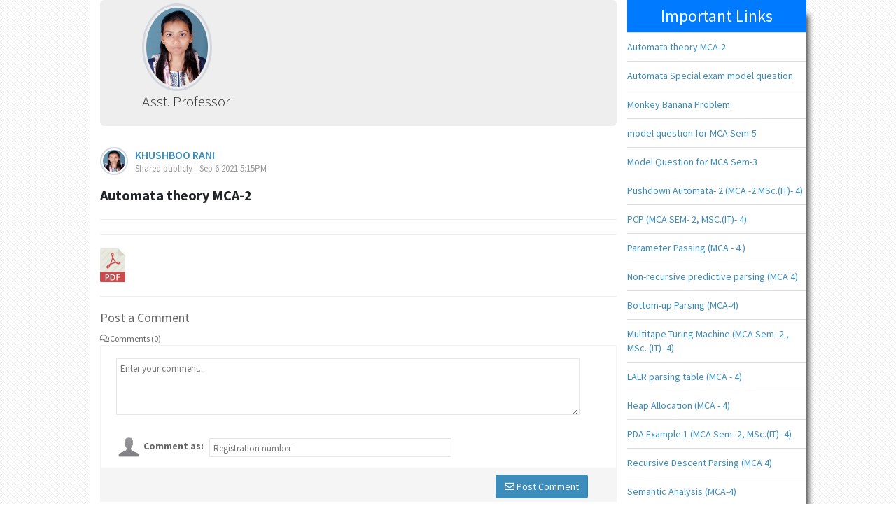

--- FILE ---
content_type: text/html; charset=utf-8
request_url: https://dspmuranchi.ac.in/FacultyBlogDetails.aspx?pid=Master%20of%20Computer%20Application&rid=khushboo20rani@gmail.com&bid=127877
body_size: 44385
content:


<!DOCTYPE html>

<html xmlns="http://www.w3.org/1999/xhtml">
<head><meta http-equiv="Content-Type" content="text/html; charset=utf-8" /><title>
	:: Department of DSPMU, Ranchi (Jharkhand) ::
</title><meta name="description" content="Ranchi College is one of the oldest constituent units of Ranchi University. Beginning in 1926 as Intermediate College, Ranchi College was upgraded to graduate level in 1946 and post-graduate level in 1951. Thereafter, it is continuing to grow and expand. Today it teaches Intermediate and BA/BSc Honours and General Courses in 22 subjects, Postgraduate in 10 subjects, and has vocational and self-financed courses in Computer Application, Information Technology, Bachelor of Education, and Master of Law." /><meta name="keywords" content="Ranchi College Ranchi, Official Website of Ranchi College Ranchi,Bachelor of Arts (General),Arts College in Ranchi, B.Ed College in Ranchi, B. Sc. Electronic,B. Sc. (Hons.) in Information Technology,Master of Science (M.Sc.),Master of Law (LL M),Tribal Development Management,Diploma in G.I.S,Bachelor of Science (Hons)," /><meta name="viewport" content="width=device-width, initial-scale=1.0, maximum-scale=1.0, user-scalable=0" /><meta http-equiv="content-language" content="en" /><meta name="revisit-after" content="3 days" /><meta name="robots" content="all" /><meta name="title" content="Official Website Ranchi College Ranchi,Jharkhad,Best College in Ranchi" /><meta name="google-site-verification" content="AzJECpdpp2j9fRqxNucwDt4pDQdvFLJ6yrbqht6yGsE" /><link href="css/bootstrap.css" rel="stylesheet" /><link href="css/Mycss.css" rel="stylesheet" /><link href="css/slider.css" rel="stylesheet" /><link href="css/bootstrap-submenu.css" rel="stylesheet" /><link rel="stylesheet" href="Teachers/plugins/fontawesome-free/css/all.min.css" /><link href="Teachers/dist/css/AdminLTE.css" rel="stylesheet" />
    <style type="text/css">
        .link-header {
            padding: 0;
            margin: 0;
            background-color: #007bff;
        }

            .link-header h3 {
                padding: 10px;
                margin: 0;
            }

        .link-title {
            color: #fff;
            text-align: center;
        }

        #commentsHolder {
            border: 1px solid #f5f5f5;
        }

        .identityControlsHolder {
            margin: 18px 22px 10px 22px;
        }

            .identityControlsHolder img {
                height: 36px;
                width: 36px;
            }

            .identityControlsHolder input {
                background-color: #fff;
                border: 1px solid #e5e5e5;
                box-sizing: border-box;
                color: #222;
                display: inline-block;
                font-size: 13px;
                padding: 5px 2px 2px 5px;
                vertical-align: top;
                width: 50%;
                -moz-box-sizing: border-box;
                -webkit-box-sizing: border-box;
                -webkit-border-radius: 1px;
                -webkit-appearance: none;
                margin: 5px;
            }

        #commentBodyField {
            background-color: #fff;
            border: 1px solid #e5e5e5;
            box-sizing: border-box;
            color: #222;
            display: inline-block;
            font-size: 13px;
            padding: 5px 2px 2px 5px;
            vertical-align: top;
            width: 90%;
            -moz-box-sizing: border-box;
            -webkit-box-sizing: border-box;
            -webkit-border-radius: 1px;
            -webkit-appearance: none;
            margin: 18px 22px 10px 22px;
        }

        .buttonholder {
            background-color: #f5f5f5;
            padding: 10px 40px 4px 10px;
            clear: both;
            text-align: right;
        }

        .social:hover {
            -webkit-transform: scale(1.1);
            -moz-transform: scale(1.1);
            -o-transform: scale(1.1);
        }

        .social {
            -webkit-transform: scale(0.8);
            /* Browser Variations: */
            -moz-transform: scale(0.8);
            -o-transform: scale(0.8);
            -webkit-transition-duration: 0.5s;
            -moz-transition-duration: 0.5s;
            -o-transition-duration: 0.5s;
            font-size: 20px;
        }

        /*
    Multicoloured Hover Variations
*/

        #social-fb:hover {
            color: #3B5998;
        }

        #social-tw:hover {
            color: #4099FF;
        }

        #social-gp:hover {
            color: #d34836;
        }

        #social-em:hover {
            color: #f39c12;
        }
    </style>
</head>
<body>
    <form method="post" action="./FacultyBlogDetails.aspx?pid=Master+of+Computer+Application&amp;rid=khushboo20rani%40gmail.com&amp;bid=127877" onsubmit="javascript:return WebForm_OnSubmit();" id="form1">
<div class="aspNetHidden">
<input type="hidden" name="__EVENTTARGET" id="__EVENTTARGET" value="" />
<input type="hidden" name="__EVENTARGUMENT" id="__EVENTARGUMENT" value="" />
<input type="hidden" name="__VIEWSTATE" id="__VIEWSTATE" value="prPsESjNJl5b+QvWCF01tayGl9u9GiCfzUDVasLGtJKsYqrOywgRu+anLHQ7tIPL5DwLng6xlHDResCK1XzA5hHYHCEoM4wYnskRhP+WXlUCYs8/Y5B5sGY7Fko/11oQDEbZTI4tge9eZjPb/HGDX3w8+cftfZOLzLCmwQ2W4iAwGYNhe1JWWJvriAx2wqU8oAd1Cgx+/LKEbcSDnX0jnSxQQGtOwIoEtIx8mqwO7p+WoxnvKeR4i08scn+DQ/IKaLlGscQdOR3+cRcbAmPqngl6eIQqzDhP1iMk3ASIYonBnAVvMumE5WaMMmPQo5ijXSe5ZuXhMb4GdZ6dKka9l3l7P9ru+Kgsa3igWmSOhX88USQw5QWWTfG5dp47w+86mUYHBxav4ezI2MWnKRj+g+lgKP5Yb5DUWkYLUUWDkbLKz8W9OJnOYH5ID3YMg/jfVLwvOgf6hVK0IQ8Cl7QrBgi+eQs+RISiyeoaffIG1chUiwn0ngTiXSxErappgpdy+suGsm1IZTCFn+LeY4+hhBsrOOZe175VpNU2LuW6CtOvVTpoiheKML+2fogph1iSMVueI/n24sfRrm0OmSZz3FMoJheFrUr+aBtAdahvUMPFniuyLEmOuOeqcjWIYQIRPa5+3fG9HV8sWm/B0XycHjj2yamGYMY5OsFrWQ9qDdybLeBzJdtZ/0lL7sQsHrBThuoJB5Wq/IE6s2JZW7Pe5tExoweg9+mAyjcRWdSbP7AihJtAUn/X3dMnIus64TquDoPTTwOWlYOZyUL3aLDRdKuTsqcaj0gnFCFJQct+9zNV382eONnQw3fhBY1IytK27DWWLnw0z9B07FKLoX8j7OmC5GYLpQVo4TuG5ttD7RMApHrhI0Wsby+cqP/xz1QCFpSaUyqbP0GAHgvlsgAr6y+edtMmbKBF1L4HidhmU6U2v+9CtkaOhE9uZrOrfCnSvq7wEYN016MCU3b5KEnz41/ZNNwpcOh0VsC/HT2EM1MvFxoo/GVrYTCALlQeTUh/IUOGGu4/57z0esKFIlblPHhhurZ8Ib8ll1dwGr9dS7XK98ISUL4lRZ9M66odt0WBm84BiRdeWP9fi5B6Ygx3n3yeseK58VIYSMJxP/GHviILDhFwsltn3LksW0QXQVu3YR2Iqy23kfuLZHPB/x2k3/tQB3Bl9StPzEW+yKsUGkd7/E76q8Djiv+0+CBRSPyi1DK5xbURvTYkOun9L1NKdZBUDDGTiipqS7HOfbzGi8S4YzLfUpiUgFs7umycQdGlPnEMQvMuBPno8LO+cF7Nmt2fAb4rDjVfqpgti2Qq9AONP/mAra+opJhNedVNo0fOb8CFwsxxV9/yqtmFDsupLPasktRJYnduXEfLXofBBBrwpZBz1bDAeIDiK3KZLrQqMHgQqDOkSGMSE3VuVgwS4QM2XaEoo0IHmljV7RnFgFBhBpZq1dtwzjujy4kzqbBY5bW3S1Tg8s9p2wJQF+315qsxBL/r7E5WlzYHPRFEITjWMloZuUZc37OxFGN97ADBFSU9LCrPn1dZjhrYAKx+omnFePXqXpb99c3GuRPiRknC2VBjZxWpgXwaQDEV/MoI4HyyUaojUtayJ831nlMtmzxHBOA/NFJA/lE/4okSFqgNH3j4ynIjTXlCK6OUpgXcy4kslY6N1HMkC6LL2U2b5Db4+iOh9AEJwJ2miLgTNw+GTVE3vtxbko/2js/l/+oA7giXxFvQl6gBL802w+mz4KlDE2/XgtidbztKyXYxUgTTSI6byAYbNBSEcb7XEA2rrcSOR6+v64ETqrNjqNybdIIzec8lzedHaC9gJOCvn6VEtWAaeomYoUPl278PVC/Rz17o/9yBVEBNQDWEzevQ50PBA4PoLoW7sPn8sMjMqAIFm0Ha37T9nlKhxi/T+qaFpAl6YLvfp4Ta3KNtR+5nvzw6xKCqDF9K8Kz5Ry/mTBGjMjXm7l/wgsEbSsA1OVwPRNuO2gnhS0/WM+XcJCCg34rvMyZ3IzSrSPE0jSKXuKYT/B+L99DSiTiYARl0Gl0DdEQgMeWm6n4hM/2nemeFSm/FD7Om/XVqoAh4cNHt93us3ELvWoRXp0Oq/9sHC+YSzlUPvI6Gm9Iw0rRRrZhzi4poTDEJXrnQLG/eQzBO7xSzZk42gEUy6cxQ5y/eZ6m4Tx0YV0hAQfOHa37lYXEhfQtfY7A2SvTBvdbPKSTPuKbySKDi2kdWoi9no3inl4tQ7cIAQVI/1YkALm81/R/Houb95h87+JIeDCrOipS97N1VTzsZx2vz75R+hyHopqP6ZWYr/HqSaA9g9jkqVRjJGvWQ+FR94FSyAYldti48oGbrTv/GmV2TKF4bWBTGEqfShjdUfBuA1c5K41BCoyP1apRa5bqyAxNejH2u4G0onXIuX3re+efY+ndOx6GDQ3NzsVOUWY2HStx8/7vgpjENpe60KXSjIwtV+QGpTeOyChH410A+9wawKLOWi6/wvt1qhUe735dKMTznqMfvDw1rfWLXxxgKqKA+QsOP2aMEUYdEfxCTLZYv0pGtwWSZl0Mo50lwVbJXbvHCpEJiIird10IOU9SO/5hdTvTuM32oIF2YfJdncDawhRj/CHz0ge+bUAhhk+Mh270RpWBeLDM0QODwi6jdsXJNTT3m8qbzrX7bQ4zWZgWgLcLVo3gfuukiw/ifl6xtPyyFL3aRtk+vSUu/TnBB280MZEm9D0KjIUWfkhoOPbBcTxXzK1We0znKFVkDkiszL6sIql1m3XVL+GydoC1vqqPN9068zme4n2PDC40ketQCNfdIvRVeJ3ujoD5Ua/G+GPcflvha6rAx9TkZHAH3tzMRQZFh5tPkyaAavXfsUVEQiLhmEqgFi3OG7gc/LAtSB4zStQe7nUZqnF0A+7GlzbG4aPr20hZ1CVTfldxTmJBJHMRIp8UMWa+iFmAcHgCrvM8/qSIMGzS4SJ9prg0eey+BvtdUNrSnTCcd6SuxBMtftz/m0qqP3iEv41bvjPXH+5+II2FuglMG9Tg07IKNhcqypPiOXejdGQHZMCTY/+xUpPsQjsHWtm+526OA7+AzveCJ+20+MJhoaqi1DJWHk3dRPfPkj/4I/tqRuD2UlSlo8B7IkkWvm2vj5419ijOB6pwQk36g2HlAxyF7zNZ050QIIuayx7GJ+z1FKQBToHxOZkKq1ufGoRq/ZwzMDzvJ9b5rrMCnpta54MXErPBqqN8yBhZuzbpLK/sPLBXLfhVOMEiHevOfjGrl72vI/3I8+83qxopRgsB8I4uAuvAsq81yWeZLBxN//[base64]/hyZA5Bx93zVVZyoopzAqSHQLx4bfirR4KCL54WBmaCqYS6kRkzNc1U5L2Qi6wR7EWo9K7N2YnFD6RcZIHXAVSHDKRxLZdNMymGOuLGhzqoU5oAPPbVaBSsoN7860zv0lA6PScbiroApvH/88yUzGzKwoceEZeXYGUhb/9XA0jHEfaMMc4nEAtKqCOgDkXu4wZalMi/Gbk9PywmZzMXJAWl/Vu7UR9WbBHgq82fcVD9gz39yxuKrz1Rq/YhGklYGG+nPI+oKzi3ffpeQo8DJxIWwkM7EW2V+iJFp582G27YmhwAZU5fzXSaOeA7Nz/rnwNH49qz4I7qsl9OAudB8qspEbpC7Hkf8zm+TrRYJ+ert/dx9mZEFKXLCxPsREns48Lfbk/WHcIa7loyhT8IKB7Ohu2nfJzY2RiF+LwleVmnwzY103KlhZE66vgi5mqIrOhzJS+Q2LqBaRn8LsLfnE6vYl7CnDYiF39N5sBVMBQPVHYCiTAFcZlv5kFNLSoAWDAtHGH8Da10N6ViXp2L13UrGm1YnDY1Oxl/bRDR/wycEgYo0+kadhmdqRCgPw4LI+EfcLsLxAvgIj+Z2YJiCPGamGMrZ28PEVyVZU0aA4m1EZlnhR3lo9n2mMwjMGDFLYulpve36zq7XJ6n3emt9LcAkwyR1Oh7l/TPvfr3F+q2QXEYoT+iY6+8ts5KF/jgLD+02Zk/Omih84wAQZ76Tm87E972s6TIYLaQ7iXyM02aeJ2TYlEmga7AE540/FTY9NMxEvObsBFGdeoJL5GDIU+e95iLBVKRmNwX5S9SVeMdVayK3UGfZssa4Nd/[base64]/TBEkXxM8KeILBWbgIntfWrjyNZL/8BT8rjFOvLQPhhME5NxVdvJUUPNx2d9saQYionD9U+88PaLhJTG1+Fym4RAlIW87Qg33bTvgDRR3kEDr6r4d2ved8ICCw3yW3zhX7XHEt4pCKOf5si2kKSdNGvaHy+ctLqyndtJXssj2H3n+sQNBfhigH/c0kNrGl5EpsohpTIUGArxKZTWZSnzIdbX+6cRda4UlEvXGbji5t+N/pAdpRImDBGkgjSKIvClVo579X/Xl8W2OD89+OF8zHv1bRf9a5Pm4iK3PTKbxDe5z8e2fgDGaU9UoVcJ59QFHZc6GluN8PwkDKhnw29SLHRoqpg9HX8kRzOxhXaOwr2IRW/BABn7NrSchfkHRugfoMRsfVbqhmcFWVmbQeTtJ403tNdbv/[base64]/s7dmYI9ZAnJ3HMnwTL0HAU4TVgUBHZ/E7hfmcq3/HFWxzgv6juXNPm8SzTgxDKNzye2DiILCf+7KqcoTOkqEBnXl2ZhV4fKbVg1snOBMW8z2iR7OQ0JP87GVDqesCDKOgEGWkwcf/NkAelfRpTiq9VPrY+BAEkRmUA8dQ07zv4IMhUO2yYZZNXrMNm0qGE8M8HkXxrRJSRHID/ZMX2NhavqnYHNKBtTiLUaXPIOO9XpBxd0dENjLWjQP7tet420f70zPFmUfUxSAW8Ku1DlEQKijAH5B/oUzT1RO/iMKlEu+Ygf0Dke3sQhfDeYqRMD0oakaPJBvJYUyFvd0GJgWPppns0fQBmeXXGsGii9P2h90eSWOUKUK3DRB6uIt1ZrFJjv74TcsiqZTu8WpuFIUyaiTZmv25L6jlV33ze/[base64]/6gIQyayqwoSCwpllEMRUIJ3phVJ8vDDNAdwmLENIX8d0zoOEE9NO6rZv44M7iv0+VrPtVN6mFNEFXVtLXZafTv9nJhTGPtaPB3sNXQ8A3FfqpWGYy6oaD5/hwWlUnxNCC5s4+drcX+U/0ViS0/af2QDsah5S6stvVTIhwY+8dD1m2euUVw/us3UyKmHvC+0rihbunRqPMWi2R3pBh8pV7H2bR92J027L75WmHVqe7DZagJlgnQgeT/Hg0dil1+6vuhdl6+wja7akwRXl6SfHhW6vKxLe8aqUmJJ6856mgkHGXAngr2KYzuCW9Yy0SudVbD+64H92m82kSyNfkFitlXLkA9uyJ+ZDjdQcr6pr080Pe/ZngBv0cpabogB1zCcGTSayS3h7neLfKEcr4CMMpB8jEA8g3IhrKet/5AVgyNwB/5PA8qFjO2gVRS4mR0O8j/V9vCqL/bsY3zljvb7XTGm9TIOwWX6NrEyKZhIrL9bVSP4WnkJRAcj+Siv2DgL+Bq15MZzGqeQFaPEZwmTc+u0sqYYbQH/yZEn/agMHgMNxT9csjOA3BUKnga3BWGh9BtDkcxB1YdOmmZx1+xAkN1aZn36rxhyO5tSyoOe4FTwUPToWxCs2HFk5To+y/UYSwXQI29heQknl3n3XL82o4aiQ0l5GOdzqXd1x/CCP5PdqBFcRelqtZR5brnFaGZN7wRGxi3RklKjwjJnkQuKGpxzb/kEOip8ctdwHAZfGex/jRZcE0HEk9we0/YKC5AwHZAqweq4K0VAMgwyyymw2do6ZjvjB02GSdep4U2PaV0g96KK1Lz9ySCCT01opycF4i5AWfEinoOb1X1XpYMQlSaASAhPVjSWc3U+HCN2Fybw6w+F4JJpgS18/5i2CXcXGus4pe3g8taUf5lB45yG3YlNS1Lm4MU228R5hBJLL0gGL+mMVikG3rVY6yNzdA+6W9qt40GWiJwmmavzgbWoM1UAU3gShkb8140mh2/[base64]/lx4gyn4ThqEPh2UNxkRceSYKG40+s2lZloVN3bwFjsUjoZm5eqa/r4Xx8b1Tflc3s9zxtO9JalRPHuRrf+Wo2gdDh3LDt6nNy94e65u0YzL8N/OZK/pJkA0fltkpAyn5CWFMna1mPTWIkmSbrIr4A+T36td4AakYvbnJTLUmj1KZXWd4VWKPWuPRSxXddrZfxv0Hb3rXD6rIWZfDQV+67tfI6y3CFNrJM3CXwycE0Erfg+bGMbiBWdG/wg8JrfzT7qyA4Gj/PqTiyN1ZS3aCnPp77U7mevxNrCvxJH76Noil4yPdAfteWIReXNn3TtIshuwkIAxBvaj+LF/Mh8sse8llPhzieQj3Q7rY4/IeZbiFfXC52k4m3vZvGGYeFU5tfGvK2i7QEZbzE8PrWOva+hd57+hLRESGhCHLixGXPI3lTSYLzDWlNsFYw7QiRQ4v/dJWhukDTGmpZA/cDYt2zVGqDv7xYllNCp/LUCA8e0OemCfA88Q9RvFnj43UawDNLLCIXphslTDyVV6ZQBRKjGxy21HymVovjzAOks+smp8f4YLbZ/s6cK/c+8KU8+iG+TbiD2NTU4bj0BhI75PipaRiBvcQjItYuEdIyPIxs+hm4ZUZtlhOf9QI4GkG94o1VIWwWqjBcXJjig1cqncBcqFLsc6L7XNcOQ+Vpe38jllD6wo2omRcLGxcd1VfiTWngfv/++9UYWxUxrRpdpEeMB9ZscSBWurmhN7/etXlAnnhiaXKDWwwwBG6cTCQzxd0P+wjT3n9qJTUyX9w7o+PHsAaaXKd/kiRIZRFgO9v/U66KX2jHYV3EQaI7cFufweTNLyjZsx5w2LxrNzu4XxpgxIBBREdnNxT4fKPhrk76Mu7L7XWj8iRT19AqqeY7R5l/c0P09d+hwunuNxWijs3vhl+2wUr5cibYTA8wLAHYkXBhPM2aSX2ZnJu+F8ahe7fYowtXC4a2dBnThwjuznNODerL1Z2FojmO38ZKM580TzjrQ0+l7u7h03ijL/LZVV6/tVGB1e6LUrBzyGuO/AWZE9ZrEdbmX5prCNBJrnclkmi2cI13ORXvdmdNlSy1AXuPVSNMpxPogaFr9B13UNwQ8UBSTo4C0prAq5K4ppz8affhCKOKfuwPyD/pClSj0nBe+IYwC/uI4hOiS45uD/KEuyzszJxRPT4Uu7ydyAsK0Sus/Ey8wn8UG3B2uOawtxrZ1L63CVwQDbW3p8RHT71WMy/rPFI07LM2X+UU5mBALrhS116aFT+sJ6Wg/sEnAdxB92xMl8bbutinU+CUfjilMRrRb/k9kfq/rLIi/wpb9fqnuy7n5sE97P0ubKyim/RD8zUEOImz6GlU91wfD6kFMHCf3izZ7LYAIZxUTuWUrOq+ipcCINurW2qbz8Lrcisy0x4/sZE7zb/QNlxO35v4j9lsbSDwbqxv5SslmY2Uk4xSil80Tf/QlOKCX8rGpgr3Gvl4PEfvWZFTiua72QZw7bsnoy/nFDFL3tvte8Uj+fPvZbNV94hOMW3zKlXuK9Z4HFQRMgEdrLlhA0fFXO9//8FszL2JAFuDYDpr1IpEvk+xuRhxoQhj8TBJsImPqEXXpgjTYP6QfZ4bSsSye+96gx+ow6lThWSsskwDlx/664I0nBtKuUOsheHtev4KmV/1JOk2qZN9y6KsDAdMbjV7uR2IV89e5S0uwAphpebJtQHr4dLR18q8iioDOQ+mT6vLZrbD2PxAELCvgTod6E/3T5/L6dH6BW/WT1s9IDGycebGn6VyRbdkVUCFWHx/n47TF/OCRdATxz/QZZPQeB1WoceYKIJqNESJZI4qCJ6XO2Q14s2oh7GPMlJ8Hdhvk/2IjRvjxIIpseA6+tbZQOZtrw25BQWAE1eHAoWzYua95NzKa2B1eT2r5Xe5sm4Dpnq+wJM2lKD3hrcXg4LYONLuLfPcWGwLvn6acR44h9w9ViqNu6sybJ2qkw39FPNntuXAarnY48EP6wrfeQxeIsYmDPH0hqPpnXfOFYsBquegOU1RroAZYa0noZz6viVoIwu/Jwp4x8YMvT2xS7akdY6avJoGVcACtSSyIyDYqdL7d8RqzSiFD2CmNFhU54S9RAbU1Qs/VSuYuBmJYXWnFgs9xpLlufY3+ghpv93Vu/AaQr6R+5NObOri653YW++/iNymSB4DqUIkp9cpacCYKg9dtoOyVSH6nyJys0DwUFN621cQgq7Lgi0L5MLf3RN8mf/6km/8V6pLWC9y5zXldBqbaBU6lEUtJDyKunc9OMRDMvhVjaqOBudrWOxquzB5h77a4rYmrVaf3FCfVHec3udW3vYHEvwtVbe/[base64]/4PXessLReRknW4i1qj9b3fVNGhL0n8Hf/UAEvPkO9u5OXyib8s5cscTw5Y/ERjnI3SThrH8s9R8bUTimKX9WUyK50XhRNZzQaRZtBJdh3Rzc/Nt6xm69WsuJY7xFPf9yh41KMJZrmgFny5+gIt5CpmIqi0xuXEr5haIXCoA/nuouhcYaPLSRhugXGBzZA2TNjkjp5+lm/P1mwFmo6wVISm1NjBIcfZYlctArfzpgIdEiqjoFTcGAor41Kj7nFw0/u2d8yTNbdlFXudLY6YhcYYhZxqMqCGPIfVWtF9zj8WNYYbGTtBWir7OFDRTVFonJrv2cU2zWpUDrg2KWblS1BVCMaJHHhwYsHOa4K3YNhl8xJ15rYNG+eDfpdZ/jvJOcHS1NwusOzbgFUTXpbrAumDvTiNodKSdnUM6wF769pm/+doeIVZbnXRP1mFZPWY9u1ORCQ+AvcsNNAHjnDBCKK8QCrrEWaAcLqI8tzkNiWoNBBVb9WkGX46iX8yI911IRsXdueVR5yLOQisE81fcEWGzyd00oSbtoRfr9KqhfBFPCHf9hFYU0YNIC8BDgLSWEGDjKVTl5izeEQ/mU6x/osgSi5yAUWNN+EonSqx0WjZx93At9xo9JKSsa5Baw39+3K5eqPtdb+/m0nBrzUFJ87rrIEovjTbIjNIgztIMrOBsFlQrpNGEtzyD9Uzlc74ON60d/ouTirRPUGj78a1bPAsRm0idSonAnyVaASuvwLZYwitRVIyH0NWyLpyCEIpN66QOZowhQDrzEEU/SPS5UaTCpoAFFLfspM8WNT0/cVl4FSm4vvdYXMFyNOuFB7ul2DvoHes0VnuKRAZdUHZez6hxEq/gBo2OqyxXQUggpuXUHYQ5THJWuewoeN3e8TV08au+4kFCMAleHDz4ARmYSQtjwzOGxbPkWoQcNbW8mGmw8h/UWXIGea1Izn8S2bplpvPHS2T/E7h6uezcSn7ATw1BgYCoiA4wI3JgTXTEb6OojGd3lwI1rCZUd+EHiuLKeuHRli9ERD0OvpKikCbU38V5ElTPeWfyZpNzoYKogSdagV6NW6nkNvZ111agF0FLtrH6702uQIUSRzXNbXLLz0Ri/5gBn2ejgj8apUVVC4mscy8SKrpB1FbxwrMG2BvMfhmFa/3/Ls+bZH8vHJvWaSrc6A9J9bbWyr6m0cUuQ3YNT3k1HC2rjDVHCQhvRPz8ZmOihRIVGBxXCYZKkSmPOkLOFKFYo4WpGzzipGpJjiwnKacT77A58vhf2TUHIxCFE9/TPjfowLd8DIwgwZSZud+HghdemvTcVeQqcYeOVMlxcXEfy0shXmLxg+cmIVwnMafoB3ARB+s8UQEvvbHAn4B8E2Q0MLVBV8UqaKx3yWROuE7i8KLlz+spNmJTJzRtFslgpw10ZEYzIAiNxnAtk587/hfyQ/h2FxSIR/s21NwhwuP2veOgGX++2hI9g/ctS0WQAmxSGyuLVfEsB4HbOfjavd2halgpcRkrWyFrxLy5eLfrmNuQn3ZHCgm/dXCIyCgPkM9jgp5Lzn02Rmu6cs+SmQ+P45G32lgRDCVAq91RKqhno1cQFf9tptn7YiaNpLvlXIjl4b1iC9JJWLjJMQYkCZh1faNLNJ4bY9wI6+a+MsEN/4X6R12UpH+io8c4tggatQwTX4SuGW0No6fKpEvypLnF4HhNvAxhyiCKNapEz8ZfXXw/OIX0Emlj3CQf1KqyzJIXQMiLq2cXzfr05MveLrV9LVgwogUaPfi0DFzK8hRKJFB3bdysvTr4kqbJOMgXNhGg4gjrVnHqOJpZ2GDPUTqc9GFI1TGPelec24XjSF/TsGw9Fd8+2BQ+r3kjoNBOqWhv4OK+B0kLVmVU73Ti0dQrxrn4F+wLkYP56I+vg82N96DqSgnKjFQ1GhA/MTfvLPWV6yp9c9lu2rdWpFc1JJzkuhhjzfmintZV3YI7lBIOOXloElzmDotBkmGAJlqzCrn8/Rkf+605ZwCj5BouoBtCvSlX6L4tIXgVSFoOQwnc73pH2H/W0o215haCB7GH0yyeWP/MAX22SaXQL2Wv3u93BpSlQtrToxkDzM4m51Cx1hxB/+2BwLRNdcf1UbvjM1NZzDFnFVYJXGtM1wif3uTbYjlTiJY7oje+f/Wwf7cUZHbAKYgNB5vAmLg+sEGVW4S398S0ZNqVuasn50mZjyN+fltv7KKo4L2YkCS6ZLjRU5AAx+RYAtV/4oSoAeQPKPSMsHZTWdOb/fELRpfqI+xa19wpKTgvX9iIH1LFv8R7dqeZbkDaSMnRUu1auPMLvVFK5qg2K67iBwXhQBOsckVQlhxIQrzreW/a0OEY4AqH6GZoewaHLQ0i77TASjD+pANCaofK3YhN/6fMXqOsejp2OkDKJvR2aDe4ex9IVoWaE9vPjzluTJHj+QnAS8Jj8uCugPUqvOo/EA9I0+IeNTUZPI0aUShraRdyuH6TThsP9kJu2avF8h84aPVdBKudA0RTdJP++MluucKlFdX2pswn7PRkTjGTNrYUmirttTVWtX1Id2xM1KQjCuQ5TnXI0BLPlb84QS3YWWCsDUyU0+aZYvPNgbUCDXCITL+9VJHch13RwjcOpqK7PCLV/sB8MbqQjGOWLVbSprVRBp95O1ZkGd3nM+KugpLrrSpqArPiRV33yfzuCnb0HZYcPm8v0cZprOBgBp6ncdIoAe3Jt249FT+5sj8Qzwr2YiSht6yMfrMH1fEE+SElmzq+BeC0cq2r8aNuElWWmZJaGpU6GWPT/hcmtdQkY8yuCQOxPtpTtj7/X0dNv3gADtAfBZG+WLxJkOyV/5K4I1YPOvlEEVSEGdTjoXgy2qL08tzLJTtkUOFodoAuCgtAi3RzWMTCUc5uWzWgQpp3PaBbGCzc6cn7BlnbnZLvCO7lEDo4be7UCPruEIrha8l86KUWlmoe4YHDMU2acRoD4tE9Dm7OhhgdBbn4iS9z98P1pBQHeYtqu3NDtWVpjhKkmubfd0zN35bZM/GfYMFrKQ/9W2pduOsSbHDctYYbP5cgkxIBwm0pKwNtgD7JF61GbfsqxkHLwSTQ0o054epa0EdX9Qx+Gyl4xNTfW2ATjpOuDsQNB7FxrDlzOhpfPTXoTv/l9dW0TSSwasTfuan6umGSyxpNv5MWsxO66hmL9lwU6YiynVGYaJ3mrU75zUUsEwfps7fSUtvghCs5sdfICyyipYca/B+KwV0gYcaJw7FRsYDZtbvYvMFdDBfPncLvGjXkPrnn1LBdqk0VNEZiM0kCWiq80m6XRCGsrRuSItDcEoi9VjiOfjqOQ7GpBMDZECUwsbcr5JGk9RdMNfkQz4e9IW4jn6ugEWixr9d+GR0UT2n+APs5P7GNRYsAYvqct48OXBRO6fzeSE80zdv/nk2sqMinca4WtF6Ej2Fn+EN/tUHi4KIwXK+pXY+Sd7Y/XvMFesbpRETw6+bhdCGWMCQpcEIzyb/2in/IPgM++CUfiNFmI4lz3wLs/Yfs22fpi+ixuPaBBcvJKcqrbLbv0UiEP+5+CmF0tvZy4I0ziF7Se48SEQhX4f5zSdv1rUo0HfvE2pJkQsrNlnPW5/X8uGAq2frp9YBRQc+KzLqGjJrECJwGmHHkNSILR5OwgnY5FK8/RMJmjHePY6HO27HAzdLEdYaW+4H0OR9HtNmvUQLztdmu3cz1/AjqL0VgElx1JgjcLq33ZjPyZeOxVSTRpSis+mx91UJ2+YJNl72LioplhHgfVZrBciaWind67w1jBgJQdwcXf0p+A5nZbGwqlhrEZVfR2R3tqd9mTJqA7sRy39dUfJDv9t59Al/hMrqKLYGsn0oPGNoXyfQOPkAJWdiC3nMHUOI+OfjR7dwBXMJ2I1DtlRa/aPq3ju0rKfjs3ynqjV02UfwJozHSIQJO2N/MK/U+eYbfGvJU6hV1RkO6kKTc6m2XeDd36s8aPM6tdUlhBo+0CyTCY7km2li89YHYjg04SlWVipFwaLIcgR/3HqGwwiotqpbQyUHcY68tytC5ZVfc5cmfuyO9OdNatx2RhN4MqDhucqeDcB6THmd12U5gHx7ZWSLvWUdeAdyOSqv+EbLq5+RvP8uyvjdVg6TC4WRo9yrfnb9vM1Q1lS9XqnxzXs1dJoe/4U6eDMdZ2/K/HX1c+kfpGS/Jpfm431gW0XxZESBjzYGj/gPMO0N/mFPaVGB2dGH1RWPvs8h0Gi4tYcobVTjwwlXCPrcpL9nnJP2Xc8yeWCynxFil2wirHcfsl6XFzCA65Eq0jT+PPv0/M8mc0smRAMDnwctA+WoUyOBvzzxjr1LQTMH10YB1Cjqz5uQbAC+2DrOqUvO96t/7K6xafskxrxB6wcVLxZ+1m8WZgL8C/XftrRRCmP0u3qCVHr1Q8AERvg+QHWINqVUl/844O76RRzS9w9ZeYsi3w1d+8AqtTwncIqZDhnnKoKEtl4UTEHYvNNyMkZWxR1XeO61Pd5jrKcLqfb7QsLGk8kBpbNaoEqqKqBjMCkTJNZ/MbH5vseYffl2Nrt3iYe03cI2Kqf96BQnQa9yCFpDUuuKO695bjTPP8MbTTzV690htJLND0Hd9WUkMBNRbKy/5Ow4ET2ItuzwjWhFF8HKE1xWcpyyIqZdPYlMrzcCNGosKDn9mTjsineO/GKOzl4eZmpoH7qZatX/+a/ebc22NSvcHycY9124LLZBzbji1ChWJQVoTmauLT5l4ahQ1VD932KkWPukS6H9DyM/NwyKoEJrb7YDAKdBtBVAPuIqpVmxEOjiWczCyxRDNwddjI4hSAni94agq/o19C+bmbb7dasQkciCr+vPD5024cl6GVDGaq2p61+O9MQXCWxz/TiYsqk5BBRtvGFgFJ7O+tEIw19x3gXWX6KG9k7XWXWttc+qxNR3pCP9cPBF/yKmMEuV2VlYVqf6GpwMGxTm9P8u+KTcdAH3wdJbNqssIwiaJD4nPKZZTDcjpH5zkxlugdMsxMb17Q7Vw3a4+S/QfMIKfA3lkONb39GijdbgHELOd8uDgX6FFHs3bAKsnRqcD4kWFEhuvYfwtZ7xQdh4fOomiJy/tkjV25xjo5hXce1m0zf4LVlzOOY8vuyaT29mZ9yOQBRWzy3OT6nqNpCWiOvBjXWetuw2TVP6RkyrjoeBa9feOoGeYa01G9lg2ZA0rhSOgA1UBT3PuukyPHko14xMAYobqdHO7rtdNr4QEn4l6A2UHaoHoek2DWM8Pathw/k5ZJdLE+Bf7dki8+Zh9Fx3Y1Mv+9uDe8iELqXaIuu0y/qkpwrrd6exnirDBrQvvF4uwKdERWpy0ciSJ9F0CPRofKCgowtNEh18GqM8yI4CVuKoXD/mUKdrFfokQl/GjlrYSGINDNyd/nVMUy+JnHnHigyHoD7sDFWE8Jp1zQxIRK7d4bWzS47PQdQ77ClgJ9/FWM+UbytM+z+7qT8DoQdBk5jpVA/WqiYDGE2/1lbpXUaLHxhvz8cBfoAjc1axS8WmniiqQaou5rLvMxHfE2nzJDbnaqalRmP05WysHNIWzU8BEO7BnX13COVLmBRduGhSBOYMBGYsHiJ+uX/4owNVEOd1jKJQBADz5F2DNP9m1yJWvdlEucU0dCEYkUjiGl39ljI0RhdGFZww4aRBw5yFcXkxPYKYUhx4GZj8LQONJ2yy+yyV62hZBBnTCHtIPyniPRbuA/Bx+dcK1C0r+SjP3A+025Xzsug4IGH8rpZpyrpUiwL1kUIezb290xLM3jfE4gJHKgoqckVwgug5HmhtxRQusFXJ3qG1+ETqhFnluEza6FrYweNDP0FRSGrUsxiAbZC1iZdrEnFMbSQugjnm6Uzfv1PzNQ5b64akM4BB/i5sXvTG2I9n3+bCFauy1bWrhWtfayB7pKH010SDER3bI95zFwwSIxx1yKJMgfV/MNhIIu92HsONEsmBKzLA+CiZLOpimrAh32HAWa/59PLjs0oDXAgtgfjQ04hSZiaOO/MnjhVNMCWGzeuYLGNGc7wlxnTVW9CGkQQZZHwG9fOenoVdF9pOZ8ftZfOypvdUA8/DSzXrMvQtj9WLMMO/a4yQ2NJ1/IYjFmJqXVUzmiug+os/NYvmLz76MJzsruxeRwvABSZQFs34K1N5tmoUYGmbpumeveFKGmQpvVEq1QJsVM+tzU+/mzSNnJ6t7Bx8TzVfSMuYl99e9UyRYtGrjNBtB3Lo5NdUz8wJogE28A2D3JPomTlnC0rDKR+VdtDL80u+iWqGYoS0f4l3e7o4yPjEEJy/stmARV6LPWFnm/nU6kdUL3FX8htDnIqYnEZnYfH5UcLQAguGYO7dLp8hWckmoW6pJ7L4rUe34tNEKJK0ByzKpw31dqqGS/UC4kXn08YiaHI2VzltWN0FEs/dyu8E9pQaLwWqYFtilptYZSgcYoySJZeNiHNSzl0QfUjB6sARpriSblXWRAxCOu9Ge+hYpoZZHPzXDJV0ZbMTdKN/+joWRVzzoUpVlaEafgj6EeBjPLZTIeRi8dX5Vqx+bQuckYS5QievhA26+snKHzACNvNfvghvFFcQsOqgaCP4/+5WArAOrsY0WzAKx78A8X3vrWR2ZlwnqM/M3RSM9xN12EC3pEps9YDVFs2NrgYj19H0hdeH/Iq69y3FQ1KZ3KrlYZM+DFX8EeRj2KCTuKYwTJ3ao804zy7yrUxaobU0UWd2c8wawVgZyG2m0pTRR5Myt5f6jKRLq1ZtO+gYD25cUDW/zZ4vYhPgrzR3MzRfE09VJrqHGh/X5KQ+E4txyW14G1Y8Q2Qgy/p7fajs3Qcj6LqElGUw4UzTCDoehNg7NfW8ISIChJaM0DYfEKDjJBF51SzohrQ7dEGVS3mcErw7B8Q9tC4oXiMLE/g7q0lMwc+0tGw7cPalzUKI9vmNY1Poitogxl4hjm0FNbWG3cXbrV4lhK9LwqGETVv+7CL83CM/vY=" />
</div>

<script type="text/javascript">
//<![CDATA[
var theForm = document.forms['form1'];
if (!theForm) {
    theForm = document.form1;
}
function __doPostBack(eventTarget, eventArgument) {
    if (!theForm.onsubmit || (theForm.onsubmit() != false)) {
        theForm.__EVENTTARGET.value = eventTarget;
        theForm.__EVENTARGUMENT.value = eventArgument;
        theForm.submit();
    }
}
//]]>
</script>


<script src="/WebResource.axd?d=pynGkmcFUV13He1Qd6_TZC0gM7CyX2Tr8MC5RHTc65W28PafAgn20wRg0YcOAAAfOz4JO06Jbj0PmYRVyQPodA2&amp;t=638101573125154820" type="text/javascript"></script>


<script src="/ScriptResource.axd?d=nv7asgRUU0tRmHNR2D6t1M2-V3RTM6B-U3SWrebDmFY_7PfDxkA0fjtsZ54Aolr6GYyD6AW6U95orgX4LV6uZagJAfAX_U87ALk4hUEGdbyMx6TJ829Aml81FlEUSHofkkg0olkaD6-RduaGEhImSQ2&amp;t=ffffffffcd955fc1" type="text/javascript"></script>
<script src="/ScriptResource.axd?d=D9drwtSJ4hBA6O8UhT6CQp5ayAhNvA8iwYfYmKBXBmMeKw_LxSBusoEl_Fd10t8JfLgZOuG75r1Z0D0mn5g_rUQtM8SnT3VZp2K9m5w0NK7qtCLjrc3f2_1S8PpUefQM-9EA8MTeBAFUtjTKDJzr4KTz2k_-5I7XjldWoybQK3g1&amp;t=ffffffffcd368728" type="text/javascript"></script>
<script type="text/javascript">
//<![CDATA[
if (typeof(Sys) === 'undefined') throw new Error('ASP.NET Ajax client-side framework failed to load.');
//]]>
</script>

<script src="/ScriptResource.axd?d=JnUc-DEDOM5KzzVKtsL1tf_HiLhdAj2wOlKnm36qNUxuQZhhZi1KLF_YQzmrv2OxQI2riq7jd75v9egF705NuH-T6dVbTA07fA4oAFivbk6kmNoalOATHuGvnJ61iKlu05zLQTKzNdBbWn48oqQD8DmLtI9N095d3sAREgt-8t0_T_0Z-Wk6WPWbDs4Yd1kB0&amp;t=ffffffffcd368728" type="text/javascript"></script>
<script type="text/javascript">
//<![CDATA[
function WebForm_OnSubmit() {
if (typeof(ValidatorOnSubmit) == "function" && ValidatorOnSubmit() == false) return false;
return true;
}
//]]>
</script>

<div class="aspNetHidden">

	<input type="hidden" name="__VIEWSTATEGENERATOR" id="__VIEWSTATEGENERATOR" value="C27633FB" />
</div>
        <div class="container">
            <!--header Start-->
            <!--content Start-->
            <script type="text/javascript">
//<![CDATA[
Sys.WebForms.PageRequestManager._initialize('ScriptManager1', 'form1', ['tUpdatePanel1','UpdatePanel1'], [], [], 90, '');
//]]>
</script>

            <div class="row" id="Main-content">
                <div class="col-md-12 nopadding">

                    <div class="col-md-9">
                        <div class="jumbotron" style="padding-top: 5px; padding-bottom: 5px;">
                            <div class="text-left">
                                <img class="profile-user-img img-circle" src="UploadPhoto/Teachers/khushboo20rani@gmail.com-1614.jpeg" alt="Blog picture">
                                <p>Asst. Professor</p>
                            </div>
                        </div>
                        <!-- Post -->
                        <div class="post" style="padding-bottom: 10px;">
                            <div class="user-block">
                                <img class="img-circle img-bordered-sm" src="UploadPhoto/Teachers/khushboo20rani@gmail.com-1614.jpeg" alt="Blog image">
                                <span class="username">
                                    <a href="#">KHUSHBOO RANI</a>
                                </span>
                                <span class="description">Shared publicly - Sep  6 2021  5:15PM</span>
                            </div>
                            <!-- /.user-block -->
                            <p style='font-size: 2rem; color: #212529; text-align: justify; font-weight: bold;'>
                                Automata theory MCA-2
                            </p>
                            <hr />

                            <p>
                                
                                <hr />
                                <a href='pdf/Blog/Automata Theory.pdf' title='Automata theory MCA-2' download><img src='pdf/blog/pdf-48.png'></a>
                            </p>
                            <hr />
                            <input type="hidden" name="hdn_blogid" id="hdn_blogid" value="127877" />

                            <div id="UpdatePanel1">
	
                            <div class="comment-form">
                                <h4 id="comment-post-message">Post a Comment</h4>

                                <span class="left">
                                    <a href="#" class="link-black text-sm"><i class="far fa-comments mr-1"></i>Comments (0)</a>
                                </span>
                                

                                <div id="commentsHolder">
                                    

                                    <textarea name="commentBodyField" rows="4" cols="50" id="commentBodyField" placeholder="Enter your comment...">
</textarea><br />
                                    <span id="RequiredFieldValidator1" style="color:Red;display:none;">Please Enter your comment</span>

                                    <div class="identityControlsHolder">
                                        <img src="Guest/Upload/Photo/user.jpg" />
                                        <label>Comment as:</label>
                                        <input name="txt_identity" type="text" id="txt_identity" placeholder="Registration number" />
                                        <span id="RequiredFieldValidator2" style="color:Red;display:none;">Please Enter your Registration Number</span>
                                    </div>
                                    <div class="buttonholder">

                                        <a id="btn_postcomment" class="btn btn-primary" href="javascript:WebForm_DoPostBackWithOptions(new WebForm_PostBackOptions(&quot;btn_postcomment&quot;, &quot;&quot;, true, &quot;&quot;, &quot;&quot;, false, true))"><i class="far fa-envelope"></i>&nbsp;Post Comment</a>
                                    </div>
                                </div>

                            </div>
                             
</div>
                        </div>
                        <!-- /.post -->

                    </div>
                    <div class="col-md-3 nopadding">
                        <div class="link-header">
                            <h3 class="link-title">Important Links</h3>
                        </div>
                        <ul class="list-group list-group-unbordered mb-3">

                            <li class='list-group-item'><a class='float-right' href='FacultyBlogDetails.aspx?pid=Master of Computer Application&rid=khushboo20rani@gmail.com&bid=127877'  title='Automata theory MCA-2'>Automata theory MCA-2</a></li>
<li class='list-group-item'><a class='float-right' href='FacultyBlogDetails.aspx?pid=Master of Computer Application&rid=khushboo20rani@gmail.com&bid=127248'  title='Automata Special exam  model question'>Automata Special exam  model question</a></li>
<li class='list-group-item'><a class='float-right' href='FacultyBlogDetails.aspx?pid=Master of Computer Application&rid=khushboo20rani@gmail.com&bid=127171'  title='Monkey Banana Problem'>Monkey Banana Problem</a></li>
<li class='list-group-item'><a class='float-right' href='FacultyBlogDetails.aspx?pid=Master of Computer Application&rid=khushboo20rani@gmail.com&bid=126774'  title='model question for MCA Sem-5'>model question for MCA Sem-5</a></li>
<li class='list-group-item'><a class='float-right' href='FacultyBlogDetails.aspx?pid=Master of Computer Application&rid=khushboo20rani@gmail.com&bid=126773'  title='Model Question for MCA Sem-3'>Model Question for MCA Sem-3</a></li>
<li class='list-group-item'><a class='float-right' href='FacultyBlogDetails.aspx?pid=Master of Computer Application&rid=khushboo20rani@gmail.com&bid=1598'  title='Pushdown Automata- 2 (MCA -2 MSc.(IT)- 4)'>Pushdown Automata- 2 (MCA -2 MSc.(IT)- 4)</a></li>
<li class='list-group-item'><a class='float-right' href='FacultyBlogDetails.aspx?pid=Master of Computer Application&rid=khushboo20rani@gmail.com&bid=74549'  title='PCP (MCA SEM- 2, MSC.(IT)- 4)'>PCP (MCA SEM- 2, MSC.(IT)- 4)</a></li>
<li class='list-group-item'><a class='float-right' href='FacultyBlogDetails.aspx?pid=Master of Computer Application&rid=khushboo20rani@gmail.com&bid=74342'  title='Parameter Passing (MCA - 4 )'>Parameter Passing (MCA - 4 )</a></li>
<li class='list-group-item'><a class='float-right' href='FacultyBlogDetails.aspx?pid=Master of Computer Application&rid=khushboo20rani@gmail.com&bid=609'  title='Non-recursive predictive parsing (MCA 4)'>Non-recursive predictive parsing (MCA 4)</a></li>
<li class='list-group-item'><a class='float-right' href='FacultyBlogDetails.aspx?pid=Master of Computer Application&rid=khushboo20rani@gmail.com&bid=2423'  title='Bottom-up Parsing (MCA-4)'>Bottom-up Parsing (MCA-4)</a></li>
<li class='list-group-item'><a class='float-right' href='FacultyBlogDetails.aspx?pid=Master of Computer Application&rid=khushboo20rani@gmail.com&bid=73841'  title='Multitape Turing Machine (MCA Sem -2 , MSc. (IT)- 4)'>Multitape Turing Machine (MCA Sem -2 , MSc. (IT)- 4)</a></li>
<li class='list-group-item'><a class='float-right' href='FacultyBlogDetails.aspx?pid=Master of Computer Application&rid=khushboo20rani@gmail.com&bid=2428'  title='LALR parsing table (MCA - 4)'>LALR parsing table (MCA - 4)</a></li>
<li class='list-group-item'><a class='float-right' href='FacultyBlogDetails.aspx?pid=Master of Computer Application&rid=khushboo20rani@gmail.com&bid=74096'  title='Heap Allocation (MCA - 4)'>Heap Allocation (MCA - 4)</a></li>
<li class='list-group-item'><a class='float-right' href='FacultyBlogDetails.aspx?pid=Master of Computer Application&rid=khushboo20rani@gmail.com&bid=3225'  title='PDA Example 1  (MCA Sem- 2, MSc.(IT)- 4)'>PDA Example 1  (MCA Sem- 2, MSc.(IT)- 4)</a></li>
<li class='list-group-item'><a class='float-right' href='FacultyBlogDetails.aspx?pid=Master of Computer Application&rid=khushboo20rani@gmail.com&bid=527'  title='Recursive Descent Parsing (MCA 4)'>Recursive Descent Parsing (MCA 4)</a></li>
<li class='list-group-item'><a class='float-right' href='FacultyBlogDetails.aspx?pid=Master of Computer Application&rid=khushboo20rani@gmail.com&bid=3070'  title='Semantic Analysis (MCA-4)'>Semantic Analysis (MCA-4)</a></li>
<li class='list-group-item'><a class='float-right' href='FacultyBlogDetails.aspx?pid=Master of Computer Application&rid=khushboo20rani@gmail.com&bid=74092'  title='Runtime Environments (MCA- 4)'>Runtime Environments (MCA- 4)</a></li>
<li class='list-group-item'><a class='float-right' href='FacultyBlogDetails.aspx?pid=Master of Computer Application&rid=khushboo20rani@gmail.com&bid=74095'  title='Stack Allocation (MCA - 4)'>Stack Allocation (MCA - 4)</a></li>
<li class='list-group-item'><a class='float-right' href='FacultyBlogDetails.aspx?pid=Master of Computer Application&rid=khushboo20rani@gmail.com&bid=74094'  title='Static Allocation (MCA - 4)'>Static Allocation (MCA - 4)</a></li>
<li class='list-group-item'><a class='float-right' href='FacultyBlogDetails.aspx?pid=Master of Computer Application&rid=khushboo20rani@gmail.com&bid=74093'  title='Storage Allocation (MCA - 4)'>Storage Allocation (MCA - 4)</a></li>
<li class='list-group-item'><a class='float-right' href='FacultyBlogDetails.aspx?pid=Master of Computer Application&rid=khushboo20rani@gmail.com&bid=73558'  title='Symbol Table (MCA - 4 )'>Symbol Table (MCA - 4 )</a></li>
<li class='list-group-item'><a class='float-right' href='FacultyBlogDetails.aspx?pid=Master of Computer Application&rid=khushboo20rani@gmail.com&bid=73302'  title='Turing Machine (MCA Sem - 2, MSc. (IT) - 4)'>Turing Machine (MCA Sem - 2, MSc. (IT) - 4)</a></li>
<li class='list-group-item'><a class='float-right' href='FacultyBlogDetails.aspx?pid=Master of Computer Application&rid=khushboo20rani@gmail.com&bid=2424'  title='LR Parsing (MCA - 4)'>LR Parsing (MCA - 4)</a></li>
<li class='list-group-item'><a class='float-right' href='FacultyBlogDetails.aspx?pid=Master of Computer Application&rid=khushboo20rani@gmail.com&bid=74460'  title='INTERMEDIATE CODE GENERATION (MCA - 4)'>INTERMEDIATE CODE GENERATION (MCA - 4)</a></li>
<li class='list-group-item'><a class='float-right' href='FacultyBlogDetails.aspx?pid=Master of Computer Application&rid=khushboo20rani@gmail.com&bid=73559'  title='Implementation Of Symbol Table (MCA - 4 )'>Implementation Of Symbol Table (MCA - 4 )</a></li>
<li class='list-group-item'><a class='float-right' href='FacultyBlogDetails.aspx?pid=Master of Computer Application&rid=khushboo20rani@gmail.com&bid=532'  title='FIRST SET (MCA 4)'>FIRST SET (MCA 4)</a></li>
<li class='list-group-item'><a class='float-right' href='FacultyBlogDetails.aspx?pid=Master of Computer Application&rid=khushboo20rani@gmail.com&bid=533'  title='FOLLOW SET (MCA 4)'>FOLLOW SET (MCA 4)</a></li>
<li class='list-group-item'><a class='float-right' href='FacultyBlogDetails.aspx?pid=Master of Computer Application&rid=khushboo20rani@gmail.com&bid=871'  title='Derivation Tree ( MCA Sem -2, MSc.(IT)- 4)'>Derivation Tree ( MCA Sem -2, MSc.(IT)- 4)</a></li>
<li class='list-group-item'><a class='float-right' href='FacultyBlogDetails.aspx?pid=Master of Computer Application&rid=khushboo20rani@gmail.com&bid=74196'  title='Chomsky Hierarchy (MCA Sem- 2, Msc.(IT) - 4)'>Chomsky Hierarchy (MCA Sem- 2, Msc.(IT) - 4)</a></li>
<li class='list-group-item'><a class='float-right' href='FacultyBlogDetails.aspx?pid=Master of Computer Application&rid=khushboo20rani@gmail.com&bid=74588'  title='Bootstrapping (MCA - 4)'>Bootstrapping (MCA - 4)</a></li>
<li class='list-group-item'><a class='float-right' href='FacultyBlogDetails.aspx?pid=Master of Computer Application&rid=khushboo20rani@gmail.com&bid=3071'  title='Attributes  (MCA - 4)'>Attributes  (MCA - 4)</a></li>
<li class='list-group-item'><a class='float-right' href='FacultyBlogDetails.aspx?pid=Master of Computer Application&rid=khushboo20rani@gmail.com&bid=3074'  title='Attribute Grammar (MCA - 4)'>Attribute Grammar (MCA - 4)</a></li>
<li class='list-group-item'><a class='float-right' href='FacultyBlogDetails.aspx?pid=Master of Computer Application&rid=khushboo20rani@gmail.com&bid=899'  title='Ambiguity (MCA Sem-2, MSc(it)- 4)'>Ambiguity (MCA Sem-2, MSc(it)- 4)</a></li>
<li class='list-group-item'><a class='float-right' href='FacultyBlogDetails.aspx?pid=Master of Computer Application&rid=khushboo20rani@gmail.com&bid=2427'  title='Algorithm for SLR parsing table (MCA - 4)'>Algorithm for SLR parsing table (MCA - 4)</a></li>
<li class='list-group-item'><a class='float-right' href='FacultyBlogDetails.aspx?pid=Master of Computer Application&rid=khushboo20rani@gmail.com&bid=84615'  title='MODEL QUESTIONS (MCA - 4)'>MODEL QUESTIONS (MCA - 4)</a></li>
<li class='list-group-item'><a class='float-right' href='FacultyBlogDetails.aspx?pid=Master of Computer Application&rid=khushboo20rani@gmail.com&bid=84614'  title='ASSIGNMENT QUESTION (MCA SEM - 4)'>ASSIGNMENT QUESTION (MCA SEM - 4)</a></li>
<li class='list-group-item'><a class='float-right' href='FacultyBlogDetails.aspx?pid=Master of Computer Application&rid=khushboo20rani@gmail.com&bid=74551'  title='ASSIGNMENT QUESTION (MCA SEM - 2)'>ASSIGNMENT QUESTION (MCA SEM - 2)</a></li>
<li class='list-group-item'><a class='float-right' href='FacultyBlogDetails.aspx?pid=Master of Computer Application&rid=khushboo20rani@gmail.com&bid=74550'  title='MODEL QUESTIONS (MCA SEM - 2)'>MODEL QUESTIONS (MCA SEM - 2)</a></li>
<li class='list-group-item'><a class='float-right' href='FacultyBlogDetails.aspx?pid=Master of Computer Application&rid=khushboo20rani@gmail.com&bid=74192'  title='Church-Turing thesis (MCA SEM - 2, MSc.(IT)- 4)'>Church-Turing thesis (MCA SEM - 2, MSc.(IT)- 4)</a></li>
<li class='list-group-item'><a class='float-right' href='FacultyBlogDetails.aspx?pid=Master of Computer Application&rid=khushboo20rani@gmail.com&bid=73846'  title='Non-Deterministic Turing Machine (MCA Sem- 2, MSc.(IT) - 4)'>Non-Deterministic Turing Machine (MCA Sem- 2, MSc.(IT) - 4)</a></li>
<li class='list-group-item'><a class='float-right' href='FacultyBlogDetails.aspx?pid=Master of Computer Application&rid=khushboo20rani@gmail.com&bid=73303'  title='Turing Machine Example (MCA Sem - 2, MSc. (IT) - 4)'>Turing Machine Example (MCA Sem - 2, MSc. (IT) - 4)</a></li>
<li class='list-group-item'><a class='float-right' href='FacultyBlogDetails.aspx?pid=Master of Computer Application&rid=khushboo20rani@gmail.com&bid=3222'  title='Deterministic PDA (MCA Sem - 2, MSc. (IT )- 4)'>Deterministic PDA (MCA Sem - 2, MSc. (IT )- 4)</a></li>
<li class='list-group-item'><a class='float-right' href='FacultyBlogDetails.aspx?pid=Master of Computer Application&rid=khushboo20rani@gmail.com&bid=2395'  title='Pumping Lemma For CFL (MCA Sem-2, MSc.(IT)-4)'>Pumping Lemma For CFL (MCA Sem-2, MSc.(IT)-4)</a></li>
<li class='list-group-item'><a class='float-right' href='FacultyBlogDetails.aspx?pid=Master of Computer Application&rid=khushboo20rani@gmail.com&bid=1896'  title='Acceptance by PDA (MCA  Sem -2, MSc.(IT)-4)'>Acceptance by PDA (MCA  Sem -2, MSc.(IT)-4)</a></li>
<li class='list-group-item'><a class='float-right' href='FacultyBlogDetails.aspx?pid=Master of Computer Application&rid=khushboo20rani@gmail.com&bid=1895'  title='Instantaneous  Description (MCA sem -2, MSc.(IT)-4)'>Instantaneous  Description (MCA sem -2, MSc.(IT)-4)</a></li>
<li class='list-group-item'><a class='float-right' href='FacultyBlogDetails.aspx?pid=Master of Computer Application&rid=khushboo20rani@gmail.com&bid=1597'  title='Pushdown Automata - 1 (MCA -2 , MSc.(IT)- 4)'>Pushdown Automata - 1 (MCA -2 , MSc.(IT)- 4)</a></li>
<li class='list-group-item'><a class='float-right' href='FacultyBlogDetails.aspx?pid=Master of Computer Application&rid=khushboo20rani@gmail.com&bid=1103'  title='YACC (SEM-4)'>YACC (SEM-4)</a></li>
<li class='list-group-item'><a class='float-right' href='FacultyBlogDetails.aspx?pid=Master of Computer Application&rid=khushboo20rani@gmail.com&bid=874'  title='Derivation Trees ( MCA Sem -2, MSc.(IT)- 4)'>Derivation Trees ( MCA Sem -2, MSc.(IT)- 4)</a></li>
<li class='list-group-item'><a class='float-right' href='FacultyBlogDetails.aspx?pid=Master of Computer Application&rid=khushboo20rani@gmail.com&bid=846'  title='Context Free Grammar (MCA sem-2, MSc.(IT) -4)'>Context Free Grammar (MCA sem-2, MSc.(IT) -4)</a></li>
<li class='list-group-item'><a class='float-right' href='FacultyBlogDetails.aspx?pid=Master of Computer Application&rid=khushboo20rani@gmail.com&bid=605'  title='Algorithm for construction of predictive parsing table (MCA 4)'>Algorithm for construction of predictive parsing table (MCA 4)</a></li>
<li class='list-group-item'><a class='float-right' href='FacultyBlogDetails.aspx?pid=Master of Computer Application&rid=khushboo20rani@gmail.com&bid=190'  title='PUMPING LEMMA FOR REGULAR SETS ( MCA- 2  , MSc(IT)- 4)'>PUMPING LEMMA FOR REGULAR SETS ( MCA- 2  , MSc(IT)- 4)</a></li>

                        </ul>
                    </div>
                </div>
            </div>

            <!--Footer Start-->
            <div class="row" id="footer_copyright">
                <div class="col-md-12">

                    <div class="user-block">
                        <img class="img-circle img-bordered-sm" src="UploadPhoto/Teachers/khushboo20rani@gmail.com-1614.jpeg" alt="Blog image" style="text-align: center !important; float: none;">
                    </div>

                    <p>Keep in touch with :
                      <a href=""><i id="social-fb" class="fab fa-facebook social"></i></a>
	            <a href=""><i id="social-tw" class="fab fa-twitter social"></i></a>
	            <a href="mailto:khushboo20rani@gmail.com"><i id="social-email" class="fas fa-envelope social"></i></a>
                    <a href=""><i id="social-gp" class="fas fa-link social"></i></a>
                </p>
              

                </div>

            </div>
        </div>
        <script src="js/jquery-1.11.1.min.js"></script>
        <script src="js/bootstrap.min.js"></script>
        <script src="js/bootstrap-submenu.min.js"></script>
        <script>
            $('[data-submenu]').submenupicker();
        </script>
    
<script type="text/javascript">
//<![CDATA[
var Page_Validators =  new Array(document.getElementById("RequiredFieldValidator1"), document.getElementById("RequiredFieldValidator2"));
//]]>
</script>

<script type="text/javascript">
//<![CDATA[
var RequiredFieldValidator1 = document.all ? document.all["RequiredFieldValidator1"] : document.getElementById("RequiredFieldValidator1");
RequiredFieldValidator1.controltovalidate = "commentBodyField";
RequiredFieldValidator1.errormessage = "Please Enter your comment";
RequiredFieldValidator1.display = "Dynamic";
RequiredFieldValidator1.evaluationfunction = "RequiredFieldValidatorEvaluateIsValid";
RequiredFieldValidator1.initialvalue = "";
var RequiredFieldValidator2 = document.all ? document.all["RequiredFieldValidator2"] : document.getElementById("RequiredFieldValidator2");
RequiredFieldValidator2.controltovalidate = "txt_identity";
RequiredFieldValidator2.errormessage = "Please Enter your Registration Number";
RequiredFieldValidator2.display = "Dynamic";
RequiredFieldValidator2.evaluationfunction = "RequiredFieldValidatorEvaluateIsValid";
RequiredFieldValidator2.initialvalue = "";
//]]>
</script>


<script type="text/javascript">
//<![CDATA[

var Page_ValidationActive = false;
if (typeof(ValidatorOnLoad) == "function") {
    ValidatorOnLoad();
}

function ValidatorOnSubmit() {
    if (Page_ValidationActive) {
        return ValidatorCommonOnSubmit();
    }
    else {
        return true;
    }
}
        
document.getElementById('RequiredFieldValidator1').dispose = function() {
    Array.remove(Page_Validators, document.getElementById('RequiredFieldValidator1'));
}

document.getElementById('RequiredFieldValidator2').dispose = function() {
    Array.remove(Page_Validators, document.getElementById('RequiredFieldValidator2'));
}
//]]>
</script>
</form>
</body>
</html>


--- FILE ---
content_type: text/css
request_url: https://dspmuranchi.ac.in/css/Mycss.css
body_size: 13266
content:
body {
    font-family:Arial,Helvetica,sans-serif;
    /*background:rgba(0, 0, 0, 0) url("../images/pattern.png") repeat scroll 0 0;*/
    /*background:#C0C0C0;*/
    background:url("../images/body_bg.jpg") repeat 0 0;
}
.container
{
    background:#fff !important;
}
.nopadding
{
    padding:0px !important;
}

.container
{
    width:80%;
    /*background:url("../images/body_shawdow.png") repeat-y bottom center !important;*/
    -webkit-box-shadow: 10px 14px 8px -7px rgba(0,0,0,0.75);
-moz-box-shadow: 10px 14px 8px -7px rgba(0,0,0,0.75);
box-shadow: 10px 14px 8px -7px rgba(0,0,0,0.75);
  
}
@media (max-width: 768px) 
{
    .container {
        width: 100% !important;
    }
}
.topheader
{
    background:#000;
}
.topheader p
{
    color:#fff;
    padding:2px;
    font-size:12px;
}
.topheader ul
{
    list-style:none;
    display:inline;
    margin:0px;
}
.topheader ul li
{
    float:left;
    padding:2px;
    color:#fff;
}
.topheader ul li a
{
    color:#fff;
    font-size:12px;
}

.navbar
{
    min-height:0px;
}
.main-menu
{
   background-image: url("../images/nav_bg.jpg");
    background-repeat: repeat-x;
    font-weight: bold;
    height: 32px;
    list-style: outside none none;
    margin: 0;
    padding: 0;
}
.main-menu li
{
     display: block;
    float: left;
    font-weight: bold;
    height: 32px;
    margin-right: 0;
    position: relative;
    z-index: 1;
}
.main-menu li.active
{
     background-color: #2a2b2d;
    display: block;
    float: left;
    font-weight: bold;
    height: 32px;
    margin-right: 0;
    position: relative;
}
.main-menu li a:hover
{
     background-color: #000 !important;
   
}
.main-menu li a:focus
{
     background-color: #000 !important;
   
}
.nav .open > a, .nav .open > a:hover, .nav .open > a:focus
{
    background-color:#000;
}
.dropdown-menu
{
    background-color:#103965 !important;
    margin:0px;
    min-width:100% !important;
}
.dropdown-menu li
{
    display:block !important;
    width:100%;
    border-bottom:1px solid #547AA1;
    
}
.dropdown-menu li:hover
{
    background-color:#07203B !important;
    
    color:#fff;
}
.dropdown-menu li a:hover 
{
    background-color:#07203B !important;
    display:block;
    color:#fff;
}
.dropdown-menu li.last
{
    border-bottom:none;
}
.main-menu li a
{
    background: rgba(0, 0, 0, 0) url("../images/seperator.jpg") no-repeat scroll left top;
    color: #fff;
    display: block;
    font-weight: bold;
    padding: 6px 10px;
    text-decoration: none;
    white-space: nowrap;
}
.main-menu li a i
{
    padding-right:5px;
}
.usefull-links-bg
{
    background:#f9f9f9 none repeat scroll 0 0;
    border-bottom:5px solid #cbcbcb;
}
.usefull-links
{
    list-style:outside none none;
    margin: 0;
    padding: 0;
}
.usefull-links li
{
    background: rgba(0, 0, 0, 0) url("../images/disc_bullet.png") no-repeat scroll 0 12px;
    float: left;
    margin: 0 10px 0 0;
    padding: 5px 0 5px 5px;
}

.usefull-links li a
{
   
   color: #266fa0;
    display: block;
    margin: 0 7px;
}
.usefull-links li a:hover
{
   color: #6f6f6f;
    
}
.Content_Bar {
    background-color: #e9eff3;
    border: 0 solid #f00;
    color: #242323;
    font-size: 12px;
    font-weight: bold;
    padding-left: 5px;
    padding-right: 5px;
}
.Heading_BG_blue {
    -moz-user-select: none;
    background-image: url("../images/Information_BG.jpg");
    border-color: #4d6eb0;
    border-style: solid;
    border-width: 1px;
    color: #dee9ff;
    cursor: pointer;
    float: left;
    font-family: Arial,Helvetica,sans-serif;
    font-size: 13px;
    font-weight: bold;
    list-style: outside none none;
    margin: 0;
    padding: 5px 12px;
    position: relative;
    top: 1px;
    width:100%;
}
.Heading_BG_black {
    -moz-user-select: none;
    background-image: url("../images/tab_selected.jpg");
    border-color: #4d6eb0;
    border-style: solid;
    border-width: 1px;
    color: #dee9ff;
    cursor: pointer;
    float: left;
    font-family: Arial,Helvetica,sans-serif;
    font-size: 13px;
    font-weight: bold;
    list-style: outside none none;
    margin: 0;
    padding: 5px 12px;
    position: relative;
    top: 1px;
     width:100%;
}
.Heading_BG_light_pink {
    -moz-user-select: none;
    background-image: url("../images/tab_selected_pink.jpg");
    border-color: #4d6eb0;
    border-style: solid;
    border-width: 1px;
    color: #dee9ff;
    cursor: pointer;
    float: left;
    font-family: Arial,Helvetica,sans-serif;
    font-size: 13px;
    font-weight: bold;
    list-style: outside none none;
    margin: 0;
    padding: 5px 12px;
    position: relative;
    top: 1px;
     width:100%;
}
.News_Section
{
    background-color: #fbfbfb;
    border-color: #EEEEEE;
    border-style: solid;
    border-width: 1px;
    clear: both;
    padding:5px 12px;
}

.footer .headings
{
    border-right: 1px solid #f8f8f8;
    color: #fff;
    font-weight: bold;
    height: 28px;
    line-height: 28px;
    padding-left: 10px;
    background-color: #2a2b2d;
}
.footer .headings-last
{
    color: #fff;
    font-weight: bold;
    height: 28px;
    line-height: 28px;
    padding-left: 10px;
    background-color: #2a2b2d;
}
#footer_content
{
    background-color: #0B304F;
}
#footer_content ul
{
  list-style: outside none none;
    margin: 0;
    padding: 5px 5px 0 10px;
}
#footer_content ul li
{
    line-height: 28px;
}
#footer_content ul li a
{
    color: #ffffff;
    display: block;
    text-decoration: none;
}
#footer_content ul li i
{
   
    float: left;
  color:#fff;
    font-size: 11px;
    margin: 7px 10px 0 0;
}
#footer_content ul li a:hover
{
    text-decoration: underline;
}
#footer_copyright
{
    background-color: #2a2b2d;
    text-align:center;
}
#footer_copyright p
{
    color:#fff;
   
}
.slogan
{
    text-align:center;
    font-family: Arial,Helvetica,sans-serif;
    font-size:14px;
    font-weight:bold;
    color:#3A3B3F;
}
.search
{
    padding:5px;
}
.nomargin
{
    margin:0 !important;
}
.slider-box
{
    margin:2px;
}

.info-box {
    background: #fff none repeat scroll 0 0;
    border-radius: 2px;
    box-shadow: 0 1px 1px rgba(0, 0, 0, 0.1);
    display: block;
    margin-bottom: 15px;
    min-height: 80px;
    width: 100%;
}
.info-box-icon {
    background: rgba(0, 0, 0, 0.2) none repeat scroll 0 0;
    border-radius: 2px 0 0 2px;
    display: block;
    float: left;
    font-size: 35px;
    height: 80px;
    line-height: 90px;
    text-align: center;
    width: 90px;
}
.info-box-content {
    margin-left: 90px;
    padding: 5px 10px;
}
.info-box-content b{
    font-size:20px;
}
.progress-description, .info-box-text {
    display: block;
    font-size: 14px;
    overflow: hidden;
    text-overflow: ellipsis;
    white-space: nowrap;
}
.info-box-number {
    display: block;
    font-size: 14px;
    font-weight: bold;
}
.bg-aqua, .callout.callout-info, .alert-info, .label-info, .modal-info .modal-body {
    background-color: #00c0ef !important;
}
.bg-green, .callout.callout-success, .alert-success, .label-success, .modal-success .modal-body {
    background-color: #00a65a !important;
}
.bg-yellow, .callout.callout-warning, .alert-warning, .label-warning, .modal-warning .modal-body {
    background-color: #f39c12 !important;
}
.bg-red, .callout.callout-danger, .alert-danger, .alert-error, .label-danger, .modal-danger .modal-body {
    background-color: #dd4b39 !important;
}
.paragraph
{
    text-align:justify;
    padding:5px;
}
.bg-red, .bg-yellow, .bg-aqua, .bg-blue, .bg-light-blue, .bg-green, .bg-navy, .bg-teal, .bg-olive, .bg-lime, .bg-orange, .bg-fuchsia, .bg-purple, .bg-maroon, .bg-black, .bg-red-active, .bg-yellow-active, .bg-aqua-active, .bg-blue-active, .bg-light-blue-active, .bg-green-active, .bg-navy-active, .bg-teal-active, .bg-olive-active, .bg-lime-active, .bg-orange-active, .bg-fuchsia-active, .bg-purple-active, .bg-maroon-active, .bg-black-active, .callout.callout-danger, .callout.callout-warning, .callout.callout-info, .callout.callout-success, .alert-success, .alert-danger, .alert-error, .alert-warning, .alert-info, .label-danger, .label-info, .label-warning, .label-primary, .label-success, .modal-primary .modal-body, .modal-primary .modal-header, .modal-primary .modal-footer, .modal-warning .modal-body, .modal-warning .modal-header, .modal-warning .modal-footer, .modal-info .modal-body, .modal-info .modal-header, .modal-info .modal-footer, .modal-success .modal-body, .modal-success .modal-header, .modal-success .modal-footer, .modal-danger .modal-body, .modal-danger .modal-header, .modal-danger .modal-footer {
    color: #fff !important;
}
.sticky-container {
    margin: 0;
    padding: 0;
    position: fixed;
    right: -140px;
    top: 160px;
    width: 220px;
    z-index: 1000;
}
.sticky li {
    background-color: #cbeffb;
    color: #efefef;
    cursor: pointer;
    height: 43px;
    list-style-type: none;
    margin: 0 0 1px;
    padding: 0;
    transition: all 0.25s ease-in-out 0s;
}
.sticky li:hover {
    margin-left:-115px;
}
.sticky li img {
    float: left;
    margin: 5px 5px 5px 4px;
}
.sticky li p {
    font-size: 11px;
    line-height: 16px;
    margin: 0;
    padding-top: 5px;
}
.sticky li p a {
    color: #2c3539;
    text-decoration: none;
}
.footer-contact li
{
    float:left;
    padding: 0 0 0px 35px;
    position: relative;
}
.footer-contact li i
{
   color:#fff;
    border: 2px solid #d3d3d3;
    border-radius: 100%;
    font-size: 12px;
    height: 28px;
    left: 0;
    padding: 5px 0 0;
    position: absolute;
    text-align: center;
    top: 0;
    width: 28px;
}
.footer-contact li p
{
    float:left;
  color:#fff;
}
.footer-contact li p span
{
    color: #999999;
    display: block;
    font-size: 11px;
    line-height: 1;
    text-transform: uppercase;
}
#LeftMenu
{
    /*position:fixed;*/
    padding-top:30px;
}
#Main-content
{
    /*padding-top:5px;*/
}
.breadcrumb
{
    margin:0px;
    text-align:right;
}
.content-heading {
    -moz-user-select: none;
    /*background-image: url("../images/Information_BG.jpg");*/
    
    color: #296FB9;
    
    float: left;
    font-family: Arial,Helvetica,sans-serif;
    font-size: 13px;
    font-weight: bold;
    list-style: outside none none;
    margin: 0;
    /*padding: 5px 12px;*/
    position: relative;
    top: 1px;
    width:100%;
    /*background:#F2F2F2;*/
    border-bottom:1px solid #006BBD;
    margin-bottom:15px;
}
.paragraph {
    font-family: "Roboto",sans-serif !important;
    font-size: 13px;
    letter-spacing: 0.5pt;
    text-align: justify;
    word-spacing: 2pt;
}
#LeftMenu > ul > li > a
{
    padding:5px 15px;
}
.sitemap-links ul
{
   
    list-style:circle;
}
.detaillisting {
    margin-left: 20px;
}
.detaillisting li::before {
    background: #08387f none repeat scroll 0 0;
    border-radius: 3px;
    color: #fff;
    float: left;
    font-family: "icomoon";
    font-size: 8px;
    line-height: 13px;
    list-style: outside none none;
    margin: 2px 9px 0 0;
    padding: 0 2px;
}
.timeline::before {
    background-color: #f1f1f1;
    bottom: 46px;
    content: "";
    margin-left: 8px;
    position: absolute;
    top: 0;
    width: 2px;
}
.timeline {
    list-style: outside none none;
    margin-top: 30px;
    padding: 0;
    position: relative;
}

.timeline > li::before, .timeline > li::after {
    content: " ";
    display: table;
}
.timeline > li::before, .timeline > li::after {
    content: " ";
    display: table;
}
.timeline > li::after {
    clear: both;
}
.timeline > li {
    list-style: outside none none;
    margin-left: 45px;
    padding-bottom: 15px;
}
.timeline > li .timeline-image {
    background: #fff none repeat scroll 0 0;
    color: #08387f;
    font-size: 22px;
    font-weight: lighter;
    left: -2px;
    margin-left: 0;
    padding-bottom: 4px;
    padding-top: 4px;
    position: absolute;
    z-index: 100;
}
.timeline h6 {
    color: #111111;
    font-family: "Source Sans Pro",sans-serif;
    font-style: normal;
    font-weight: normal;
    letter-spacing: 0;
    line-height: 1;
    margin: 0 0 8px;
    font:600 16px "Source Sans Pro",sans-serif !important;
}
.moving_box #mycarousel .slide {
    background: rgba(0, 0, 0, 0) url("../images/inner_box_bg.gif") no-repeat scroll 0 0;
    height: 80px;
    margin: 0 auto;
    width: 236px;
}
.loginsectiton a
{
    color:#ffffff;
    font-weight:bold;
}
.faculty
{
    background:#f9f9f9;
    
     border-bottom:1px solid #cbcbcb;
     margin-bottom:10px;
}
.faculty ul
{
    list-style:outside none none;padding:0;
}
.faculty ul li
{
    line-height:25px;position:relative;
}
.faculty ul li i
{
    float:left;
    padding-right:10px;
}
.faculty ul li p
{
    margin:0;
}
.faculty ul li p a.name
{
    font-size:16px;
    font-weight:bold;
    color:#03A2D9;
}
.News_Section ul li p a
{
    color:red;
    font-size:14px;
}
marquee ul li p a:hover
{
    color:blue;
    font-size:14px;
}